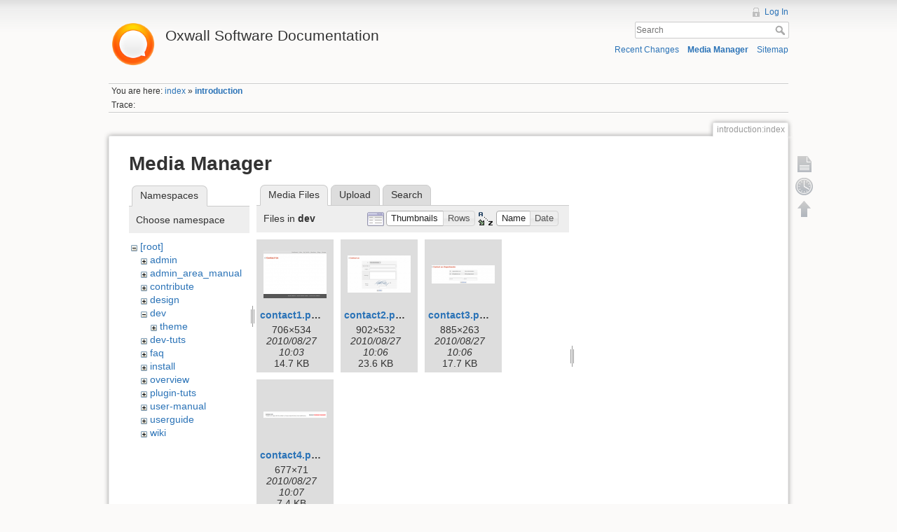

--- FILE ---
content_type: text/html; charset=utf-8
request_url: https://wiki.oxwall.com/introduction:index?ns=dev&tab_files=files&do=media&tab_details=view&image=install%3Ainstall5.png
body_size: 4700
content:
<!DOCTYPE html>
<html lang="en" dir="ltr" class="no-js">
<head>
    <meta charset="utf-8" />
    <title>introduction:index [Oxwall Software Documentation]</title>
    <script>(function(H){H.className=H.className.replace(/\bno-js\b/,'js')})(document.documentElement)</script>
    <meta name="generator" content="DokuWiki"/>
<meta name="robots" content="noindex,nofollow"/>
<link rel="search" type="application/opensearchdescription+xml" href="/lib/exe/opensearch.php" title="Oxwall Software Documentation"/>
<link rel="start" href="/"/>
<link rel="contents" href="/introduction:index?do=index" title="Sitemap"/>
<link rel="alternate" type="application/rss+xml" title="Recent Changes" href="/feed.php"/>
<link rel="alternate" type="application/rss+xml" title="Current namespace" href="/feed.php?mode=list&amp;ns=introduction"/>
<link rel="alternate" type="text/html" title="Plain HTML" href="/_export/xhtml/introduction:index"/>
<link rel="alternate" type="text/plain" title="Wiki Markup" href="/_export/raw/introduction:index"/>
<link rel="stylesheet" type="text/css" href="/lib/exe/css.php?t=dokuwiki&amp;tseed=25a5916a2266cf36b507dd2e2e8af0d0"/>
<script type="text/javascript">/*<![CDATA[*/var NS='introduction';var JSINFO = {"id":"introduction:index","namespace":"introduction"};
/*!]]>*/</script>
<script type="text/javascript" charset="utf-8" src="/lib/exe/js.php?t=dokuwiki&amp;tseed=25a5916a2266cf36b507dd2e2e8af0d0"></script>
<script type="text/javascript">/*<![CDATA[*/
var gaJsHost = (("https:" == document.location.protocol) ? "https://ssl." : "http://www.");
document.write(unescape("%3Cscript src='" + gaJsHost + "google-analytics.com/ga.js' type='text/javascript'%3E%3C/script%3E"));
		  
/*!]]>*/</script>
<script type="text/javascript">/*<![CDATA[*/
var pageTracker = _gat._getTracker("UA-177483-21");
pageTracker._initData();
pageTracker._trackPageview();
		  
/*!]]>*/</script>
    <meta name="viewport" content="width=device-width,initial-scale=1" />
    <link rel="shortcut icon" href="/lib/tpl/dokuwiki/images/favicon.ico" />
<link rel="apple-touch-icon" href="/lib/tpl/dokuwiki/images/apple-touch-icon.png" />
    </head>

<body>
    <!--[if lte IE 8 ]><div id="IE8"><![endif]-->
    <div id="dokuwiki__site"><div id="dokuwiki__top" class="site dokuwiki mode_media tpl_dokuwiki     ">

        
<!-- ********** HEADER ********** -->
<div id="dokuwiki__header"><div class="pad group">

    
    <div class="headings group">
        <ul class="a11y skip">
            <li><a href="#dokuwiki__content">skip to content</a></li>
        </ul>

        <h1><a href="/index"  accesskey="h" title="[H]"><img src="/_media/wiki:logo.png" width="70" alt="" /> <span>Oxwall Software Documentation</span></a></h1>
            </div>

    <div class="tools group">
        <!-- USER TOOLS -->
                    <div id="dokuwiki__usertools">
                <h3 class="a11y">User Tools</h3>
                <ul>
                    <li><a href="/introduction:index?do=login&amp;sectok=8b2a54c47bd3fac8417a55ba2a201d95"  class="action login" rel="nofollow" title="Log In">Log In</a></li>                </ul>
            </div>
        
        <!-- SITE TOOLS -->
        <div id="dokuwiki__sitetools">
            <h3 class="a11y">Site Tools</h3>
            <form action="/index" accept-charset="utf-8" class="search" id="dw__search" method="get" role="search"><div class="no"><input type="hidden" name="do" value="search" /><input type="text" placeholder="Search" id="qsearch__in" accesskey="f" name="id" class="edit" title="[F]" /><button type="submit" title="Search">Search</button><div id="qsearch__out" class="ajax_qsearch JSpopup"></div></div></form>            <div class="mobileTools">
                <form action="/doku.php" method="get" accept-charset="utf-8"><div class="no"><input type="hidden" name="id" value="introduction:index" /><select name="do" class="edit quickselect" title="Tools"><option value="">Tools</option><optgroup label="Page Tools"><option value="">Show page</option><option value="revisions">Old revisions</option></optgroup><optgroup label="Site Tools"><option value="recent">Recent Changes</option><option value="media">Media Manager</option><option value="index">Sitemap</option></optgroup><optgroup label="User Tools"><option value="login">Log In</option></optgroup></select><button type="submit">&gt;</button></div></form>            </div>
            <ul>
                <li><a href="/introduction:index?do=recent"  class="action recent" accesskey="r" rel="nofollow" title="Recent Changes [R]">Recent Changes</a></li><li><a href="/introduction:index?do=media&amp;ns=introduction"  class="action media" rel="nofollow" title="Media Manager">Media Manager</a></li><li><a href="/introduction:index?do=index"  class="action index" accesskey="x" rel="nofollow" title="Sitemap [X]">Sitemap</a></li>            </ul>
        </div>

    </div>

    <!-- BREADCRUMBS -->
            <div class="breadcrumbs">
                            <div class="youarehere"><span class="bchead">You are here: </span><span class="home"><bdi><a href="/index" class="wikilink1" title="index">index</a></bdi></span> » <bdi><span class="curid"><a href="/introduction:index" class="wikilink1" title="introduction:index">introduction</a></span></bdi></div>
                                        <div class="trace"><span class="bchead">Trace:</span></div>
                    </div>
    


    <hr class="a11y" />
</div></div><!-- /header -->

        <div class="wrapper group">

            
            <!-- ********** CONTENT ********** -->
            <div id="dokuwiki__content"><div class="pad group">
                
                <div class="pageId"><span>introduction:index</span></div>

                <div class="page group">
                                                            <!-- wikipage start -->
                    <div id="mediamanager__page">
<h1>Media Manager</h1>
<div class="panel namespaces">
<h2>Namespaces</h2>
<div class="panelHeader">Choose namespace</div>
<div class="panelContent" id="media__tree">

<ul class="idx">
<li class="media level0 open"><img src="/lib/images/minus.gif" alt="−" /><div class="li"><a href="/introduction:index?ns=&amp;tab_files=files&amp;do=media&amp;tab_details=view&amp;image=install%3Ainstall5.png" class="idx_dir">[root]</a></div>
<ul class="idx">
<li class="media level1 closed"><img src="/lib/images/plus.gif" alt="+" /><div class="li"><a href="/introduction:index?ns=admin&amp;tab_files=files&amp;do=media&amp;tab_details=view&amp;image=install%3Ainstall5.png" class="idx_dir">admin</a></div></li>
<li class="media level1 closed"><img src="/lib/images/plus.gif" alt="+" /><div class="li"><a href="/introduction:index?ns=admin_area_manual&amp;tab_files=files&amp;do=media&amp;tab_details=view&amp;image=install%3Ainstall5.png" class="idx_dir">admin_area_manual</a></div></li>
<li class="media level1 closed"><img src="/lib/images/plus.gif" alt="+" /><div class="li"><a href="/introduction:index?ns=contribute&amp;tab_files=files&amp;do=media&amp;tab_details=view&amp;image=install%3Ainstall5.png" class="idx_dir">contribute</a></div></li>
<li class="media level1 closed"><img src="/lib/images/plus.gif" alt="+" /><div class="li"><a href="/introduction:index?ns=design&amp;tab_files=files&amp;do=media&amp;tab_details=view&amp;image=install%3Ainstall5.png" class="idx_dir">design</a></div></li>
<li class="media level1 open"><img src="/lib/images/minus.gif" alt="−" /><div class="li"><a href="/introduction:index?ns=dev&amp;tab_files=files&amp;do=media&amp;tab_details=view&amp;image=install%3Ainstall5.png" class="idx_dir">dev</a></div>
<ul class="idx">
<li class="media level2 closed"><img src="/lib/images/plus.gif" alt="+" /><div class="li"><a href="/introduction:index?ns=dev%3Atheme&amp;tab_files=files&amp;do=media&amp;tab_details=view&amp;image=install%3Ainstall5.png" class="idx_dir">theme</a></div></li>
</ul>
</li>
<li class="media level1 closed"><img src="/lib/images/plus.gif" alt="+" /><div class="li"><a href="/introduction:index?ns=dev-tuts&amp;tab_files=files&amp;do=media&amp;tab_details=view&amp;image=install%3Ainstall5.png" class="idx_dir">dev-tuts</a></div></li>
<li class="media level1 closed"><img src="/lib/images/plus.gif" alt="+" /><div class="li"><a href="/introduction:index?ns=faq&amp;tab_files=files&amp;do=media&amp;tab_details=view&amp;image=install%3Ainstall5.png" class="idx_dir">faq</a></div></li>
<li class="media level1 closed"><img src="/lib/images/plus.gif" alt="+" /><div class="li"><a href="/introduction:index?ns=install&amp;tab_files=files&amp;do=media&amp;tab_details=view&amp;image=install%3Ainstall5.png" class="idx_dir">install</a></div></li>
<li class="media level1 closed"><img src="/lib/images/plus.gif" alt="+" /><div class="li"><a href="/introduction:index?ns=overview&amp;tab_files=files&amp;do=media&amp;tab_details=view&amp;image=install%3Ainstall5.png" class="idx_dir">overview</a></div></li>
<li class="media level1 closed"><img src="/lib/images/plus.gif" alt="+" /><div class="li"><a href="/introduction:index?ns=plugin-tuts&amp;tab_files=files&amp;do=media&amp;tab_details=view&amp;image=install%3Ainstall5.png" class="idx_dir">plugin-tuts</a></div></li>
<li class="media level1 closed"><img src="/lib/images/plus.gif" alt="+" /><div class="li"><a href="/introduction:index?ns=user-manual&amp;tab_files=files&amp;do=media&amp;tab_details=view&amp;image=install%3Ainstall5.png" class="idx_dir">user-manual</a></div></li>
<li class="media level1 closed"><img src="/lib/images/plus.gif" alt="+" /><div class="li"><a href="/introduction:index?ns=userguide&amp;tab_files=files&amp;do=media&amp;tab_details=view&amp;image=install%3Ainstall5.png" class="idx_dir">userguide</a></div></li>
<li class="media level1 closed"><img src="/lib/images/plus.gif" alt="+" /><div class="li"><a href="/introduction:index?ns=wiki&amp;tab_files=files&amp;do=media&amp;tab_details=view&amp;image=install%3Ainstall5.png" class="idx_dir">wiki</a></div></li>
</ul></li>
</ul>
</div>
</div>
<div class="panel filelist">
<h2 class="a11y">Media Files</h2>
<ul class="tabs">
<li><strong>Media Files</strong></li>
<li><a href="/introduction:index?tab_files=upload&amp;do=media&amp;tab_details=view&amp;image=install%3Ainstall5.png&amp;ns=dev">Upload</a></li>
<li><a href="/introduction:index?tab_files=search&amp;do=media&amp;tab_details=view&amp;image=install%3Ainstall5.png&amp;ns=dev">Search</a></li>
</ul>
<div class="panelHeader">
<h3>Files in <strong>dev</strong></h3>
<form class="options" method="get" action="/introduction:index" accept-charset="utf-8"><div class="no">
<input type="hidden" name="do" value="media" /><input type="hidden" name="tab_files" value="files" /><input type="hidden" name="tab_details" value="view" /><input type="hidden" name="image" value="install:install5.png" /><input type="hidden" name="ns" value="dev" /><ul>
<li class="listType"><label class="thumbs" for="listType__thumbs"><input type="radio" id="listType__thumbs" name="list_dwmedia" value="thumbs" checked="checked" /> <span>Thumbnails</span></label>
<label class="rows" for="listType__rows"><input type="radio" id="listType__rows" name="list_dwmedia" value="rows" /> <span>Rows</span></label>
</li>
<li class="sortBy"><label class="name" for="sortBy__name"><input type="radio" id="sortBy__name" name="sort_dwmedia" value="name" checked="checked" /> <span>Name</span></label>
<label class="date" for="sortBy__date"><input type="radio" id="sortBy__date" name="sort_dwmedia" value="date" /> <span>Date</span></label>
</li>
<li><button type="submit">Apply</button>
</li>
</ul>
</div></form>
</div>
<div class="panelContent">
<ul class="thumbs"><li><dl title="dev:contact1.png">
<dt><a id="l_:dev:contact1.png" class="image thumb" href="/introduction:index?image=dev%3Acontact1.png&amp;ns=dev&amp;tab_details=view&amp;do=media&amp;tab_files=files"><img src="/_media/dev:contact1.png?w=90&amp;h=68&amp;t=1282903430&amp;tok=caa201" alt="dev:contact1.png" /></a></dt>
<dd class="name"><a href="/introduction:index?image=dev%3Acontact1.png&amp;ns=dev&amp;tab_details=view&amp;do=media&amp;tab_files=files" id="h_:dev:contact1.png">contact1.png</a></dd>
<dd class="size">706&#215;534</dd>
<dd class="date">2010/08/27 10:03</dd>
<dd class="filesize">14.7 KB</dd>
</dl></li>
<li><dl title="dev:contact2.png">
<dt><a id="l_:dev:contact2.png" class="image thumb" href="/introduction:index?image=dev%3Acontact2.png&amp;ns=dev&amp;tab_details=view&amp;do=media&amp;tab_files=files"><img src="/_media/dev:contact2.png?w=90&amp;h=53&amp;t=1282903602&amp;tok=801df0" alt="dev:contact2.png" /></a></dt>
<dd class="name"><a href="/introduction:index?image=dev%3Acontact2.png&amp;ns=dev&amp;tab_details=view&amp;do=media&amp;tab_files=files" id="h_:dev:contact2.png">contact2.png</a></dd>
<dd class="size">902&#215;532</dd>
<dd class="date">2010/08/27 10:06</dd>
<dd class="filesize">23.6 KB</dd>
</dl></li>
<li><dl title="dev:contact3.png">
<dt><a id="l_:dev:contact3.png" class="image thumb" href="/introduction:index?image=dev%3Acontact3.png&amp;ns=dev&amp;tab_details=view&amp;do=media&amp;tab_files=files"><img src="/_media/dev:contact3.png?w=90&amp;h=26&amp;t=1282903612&amp;tok=b06a4f" alt="dev:contact3.png" /></a></dt>
<dd class="name"><a href="/introduction:index?image=dev%3Acontact3.png&amp;ns=dev&amp;tab_details=view&amp;do=media&amp;tab_files=files" id="h_:dev:contact3.png">contact3.png</a></dd>
<dd class="size">885&#215;263</dd>
<dd class="date">2010/08/27 10:06</dd>
<dd class="filesize">17.7 KB</dd>
</dl></li>
<li><dl title="dev:contact4.png">
<dt><a id="l_:dev:contact4.png" class="image thumb" href="/introduction:index?image=dev%3Acontact4.png&amp;ns=dev&amp;tab_details=view&amp;do=media&amp;tab_files=files"><img src="/_media/dev:contact4.png?w=90&amp;h=9&amp;t=1282903622&amp;tok=ef7e7f" alt="dev:contact4.png" /></a></dt>
<dd class="name"><a href="/introduction:index?image=dev%3Acontact4.png&amp;ns=dev&amp;tab_details=view&amp;do=media&amp;tab_files=files" id="h_:dev:contact4.png">contact4.png</a></dd>
<dd class="size">677&#215;71</dd>
<dd class="date">2010/08/27 10:07</dd>
<dd class="filesize">7.4 KB</dd>
</dl></li>
</ul>
</div>
</div>
<div class="panel file">
<h2 class="a11y">File</h2>
<ul class="tabs">
<li><strong>View</strong></li>
<li><a href="/introduction:index?tab_details=history&amp;do=media&amp;tab_files=files&amp;image=install%3Ainstall5.png&amp;ns=dev">History</a></li>
</ul>
<div class="panelHeader"><h3><strong><a href="/_media/install:install5.png" class="select mediafile mf_png" title="View original file">install:install5.png</a></strong></h3></div>
<div class="panelContent">
<div class="image"><a href="/_media/install:install5.png?t=1321252352&amp;w=500&amp;h=214&amp;tok=01799b" target="_blank" title="View original file"><img src="/_media/install:install5.png?t=1321252352&amp;w=500&amp;h=214&amp;tok=01799b" alt="" style="max-width: 500px;" /></a></div>
<ul class="actions">
</ul>
<dl>
<dt>Date:</dt><dd>2011/11/14 06:32</dd>
<dt>Filename:</dt><dd>install5.png</dd>
<dt>Format:</dt><dd>PNG</dd>
<dt>Size:</dt><dd>27KB</dd>
<dt>Width:</dt><dd>945</dd>
<dt>Height:</dt><dd>405</dd>
</dl>
</div>
</div>
</div>

                    <!-- wikipage stop -->
                                    </div>

                <div class="docInfo"><bdi>introduction/index.txt</bdi> · Last modified: 2015/09/15 09:25 by <bdi>Den</bdi></div>

                            </div></div><!-- /content -->

            <hr class="a11y" />

            <!-- PAGE ACTIONS -->
            <div id="dokuwiki__pagetools">
                <h3 class="a11y">Page Tools</h3>
                <div class="tools">
                    <ul>
                        <li><a href="/introduction:index?do="  class="action show" accesskey="v" rel="nofollow" title="Show page [V]"><span>Show page</span></a></li><li><a href="/introduction:index?do=revisions"  class="action revs" accesskey="o" rel="nofollow" title="Old revisions [O]"><span>Old revisions</span></a></li><li><a href="#dokuwiki__top"  class="action top" accesskey="t" rel="nofollow" title="Back to top [T]"><span>Back to top</span></a></li>                    </ul>
                </div>
            </div>
        </div><!-- /wrapper -->

        
<!-- ********** FOOTER ********** -->
<div id="dokuwiki__footer"><div class="pad">
    <div class="license">Except where otherwise noted, content on this wiki is licensed under the following license: <bdi><a href="http://creativecommons.org/licenses/by-nc-sa/3.0/" rel="license" class="urlextern">CC Attribution-Noncommercial-Share Alike 3.0 Unported</a></bdi></div>
    <div class="buttons">
        <a href="http://creativecommons.org/licenses/by-nc-sa/3.0/" rel="license"><img src="/lib/images/license/button/cc-by-nc-sa.png" alt="CC Attribution-Noncommercial-Share Alike 3.0 Unported" /></a>        <a href="http://www.dokuwiki.org/donate" title="Donate" ><img
            src="/lib/tpl/dokuwiki/images/button-donate.gif" width="80" height="15" alt="Donate" /></a>
        <a href="http://www.php.net" title="Powered by PHP" ><img
            src="/lib/tpl/dokuwiki/images/button-php.gif" width="80" height="15" alt="Powered by PHP" /></a>
        <a href="http://validator.w3.org/check/referer" title="Valid HTML5" ><img
            src="/lib/tpl/dokuwiki/images/button-html5.png" width="80" height="15" alt="Valid HTML5" /></a>
        <a href="http://jigsaw.w3.org/css-validator/check/referer?profile=css3" title="Valid CSS" ><img
            src="/lib/tpl/dokuwiki/images/button-css.png" width="80" height="15" alt="Valid CSS" /></a>
        <a href="http://dokuwiki.org/" title="Driven by DokuWiki" ><img
            src="/lib/tpl/dokuwiki/images/button-dw.png" width="80" height="15" alt="Driven by DokuWiki" /></a>
    </div>
</div></div><!-- /footer -->

    </div></div><!-- /site -->

    <div class="no"><img src="/lib/exe/indexer.php?id=introduction%3Aindex&amp;1763037348" width="2" height="1" alt="" /></div>
    <div id="screen__mode" class="no"></div>    <!--[if lte IE 8 ]></div><![endif]-->
</body>
</html>
